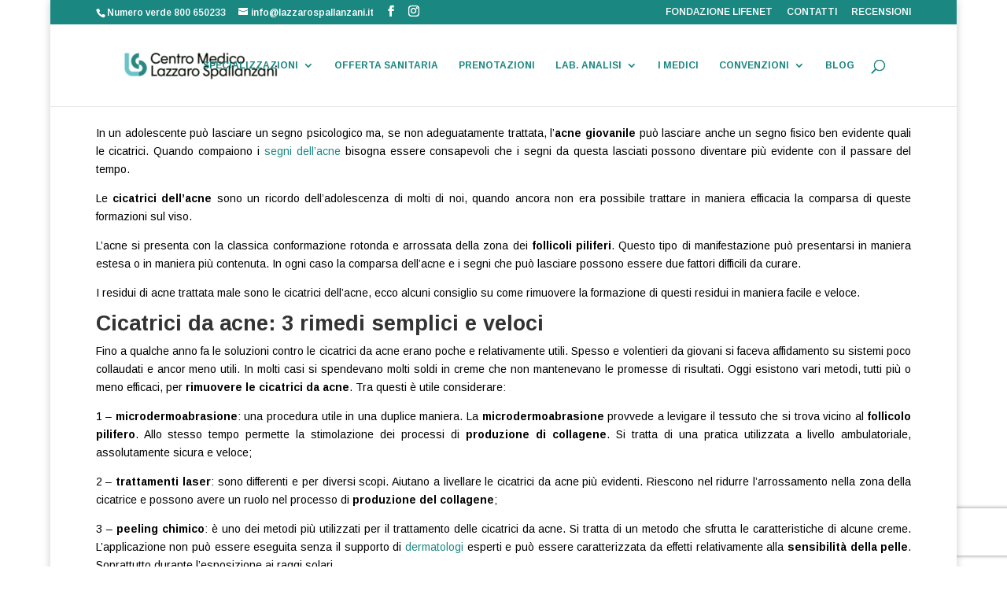

--- FILE ---
content_type: text/html; charset=utf-8
request_url: https://www.google.com/recaptcha/enterprise/anchor?ar=1&k=6LdVH-ErAAAAAIJQYfmMAshv7Kx1YQz1Ny1sZzQd&co=aHR0cHM6Ly93d3cubGF6emFyb3NwYWxsYW56YW5pLml0OjQ0Mw..&hl=en&v=PoyoqOPhxBO7pBk68S4YbpHZ&size=invisible&anchor-ms=20000&execute-ms=30000&cb=b94r5rx79ejx
body_size: 48724
content:
<!DOCTYPE HTML><html dir="ltr" lang="en"><head><meta http-equiv="Content-Type" content="text/html; charset=UTF-8">
<meta http-equiv="X-UA-Compatible" content="IE=edge">
<title>reCAPTCHA</title>
<style type="text/css">
/* cyrillic-ext */
@font-face {
  font-family: 'Roboto';
  font-style: normal;
  font-weight: 400;
  font-stretch: 100%;
  src: url(//fonts.gstatic.com/s/roboto/v48/KFO7CnqEu92Fr1ME7kSn66aGLdTylUAMa3GUBHMdazTgWw.woff2) format('woff2');
  unicode-range: U+0460-052F, U+1C80-1C8A, U+20B4, U+2DE0-2DFF, U+A640-A69F, U+FE2E-FE2F;
}
/* cyrillic */
@font-face {
  font-family: 'Roboto';
  font-style: normal;
  font-weight: 400;
  font-stretch: 100%;
  src: url(//fonts.gstatic.com/s/roboto/v48/KFO7CnqEu92Fr1ME7kSn66aGLdTylUAMa3iUBHMdazTgWw.woff2) format('woff2');
  unicode-range: U+0301, U+0400-045F, U+0490-0491, U+04B0-04B1, U+2116;
}
/* greek-ext */
@font-face {
  font-family: 'Roboto';
  font-style: normal;
  font-weight: 400;
  font-stretch: 100%;
  src: url(//fonts.gstatic.com/s/roboto/v48/KFO7CnqEu92Fr1ME7kSn66aGLdTylUAMa3CUBHMdazTgWw.woff2) format('woff2');
  unicode-range: U+1F00-1FFF;
}
/* greek */
@font-face {
  font-family: 'Roboto';
  font-style: normal;
  font-weight: 400;
  font-stretch: 100%;
  src: url(//fonts.gstatic.com/s/roboto/v48/KFO7CnqEu92Fr1ME7kSn66aGLdTylUAMa3-UBHMdazTgWw.woff2) format('woff2');
  unicode-range: U+0370-0377, U+037A-037F, U+0384-038A, U+038C, U+038E-03A1, U+03A3-03FF;
}
/* math */
@font-face {
  font-family: 'Roboto';
  font-style: normal;
  font-weight: 400;
  font-stretch: 100%;
  src: url(//fonts.gstatic.com/s/roboto/v48/KFO7CnqEu92Fr1ME7kSn66aGLdTylUAMawCUBHMdazTgWw.woff2) format('woff2');
  unicode-range: U+0302-0303, U+0305, U+0307-0308, U+0310, U+0312, U+0315, U+031A, U+0326-0327, U+032C, U+032F-0330, U+0332-0333, U+0338, U+033A, U+0346, U+034D, U+0391-03A1, U+03A3-03A9, U+03B1-03C9, U+03D1, U+03D5-03D6, U+03F0-03F1, U+03F4-03F5, U+2016-2017, U+2034-2038, U+203C, U+2040, U+2043, U+2047, U+2050, U+2057, U+205F, U+2070-2071, U+2074-208E, U+2090-209C, U+20D0-20DC, U+20E1, U+20E5-20EF, U+2100-2112, U+2114-2115, U+2117-2121, U+2123-214F, U+2190, U+2192, U+2194-21AE, U+21B0-21E5, U+21F1-21F2, U+21F4-2211, U+2213-2214, U+2216-22FF, U+2308-230B, U+2310, U+2319, U+231C-2321, U+2336-237A, U+237C, U+2395, U+239B-23B7, U+23D0, U+23DC-23E1, U+2474-2475, U+25AF, U+25B3, U+25B7, U+25BD, U+25C1, U+25CA, U+25CC, U+25FB, U+266D-266F, U+27C0-27FF, U+2900-2AFF, U+2B0E-2B11, U+2B30-2B4C, U+2BFE, U+3030, U+FF5B, U+FF5D, U+1D400-1D7FF, U+1EE00-1EEFF;
}
/* symbols */
@font-face {
  font-family: 'Roboto';
  font-style: normal;
  font-weight: 400;
  font-stretch: 100%;
  src: url(//fonts.gstatic.com/s/roboto/v48/KFO7CnqEu92Fr1ME7kSn66aGLdTylUAMaxKUBHMdazTgWw.woff2) format('woff2');
  unicode-range: U+0001-000C, U+000E-001F, U+007F-009F, U+20DD-20E0, U+20E2-20E4, U+2150-218F, U+2190, U+2192, U+2194-2199, U+21AF, U+21E6-21F0, U+21F3, U+2218-2219, U+2299, U+22C4-22C6, U+2300-243F, U+2440-244A, U+2460-24FF, U+25A0-27BF, U+2800-28FF, U+2921-2922, U+2981, U+29BF, U+29EB, U+2B00-2BFF, U+4DC0-4DFF, U+FFF9-FFFB, U+10140-1018E, U+10190-1019C, U+101A0, U+101D0-101FD, U+102E0-102FB, U+10E60-10E7E, U+1D2C0-1D2D3, U+1D2E0-1D37F, U+1F000-1F0FF, U+1F100-1F1AD, U+1F1E6-1F1FF, U+1F30D-1F30F, U+1F315, U+1F31C, U+1F31E, U+1F320-1F32C, U+1F336, U+1F378, U+1F37D, U+1F382, U+1F393-1F39F, U+1F3A7-1F3A8, U+1F3AC-1F3AF, U+1F3C2, U+1F3C4-1F3C6, U+1F3CA-1F3CE, U+1F3D4-1F3E0, U+1F3ED, U+1F3F1-1F3F3, U+1F3F5-1F3F7, U+1F408, U+1F415, U+1F41F, U+1F426, U+1F43F, U+1F441-1F442, U+1F444, U+1F446-1F449, U+1F44C-1F44E, U+1F453, U+1F46A, U+1F47D, U+1F4A3, U+1F4B0, U+1F4B3, U+1F4B9, U+1F4BB, U+1F4BF, U+1F4C8-1F4CB, U+1F4D6, U+1F4DA, U+1F4DF, U+1F4E3-1F4E6, U+1F4EA-1F4ED, U+1F4F7, U+1F4F9-1F4FB, U+1F4FD-1F4FE, U+1F503, U+1F507-1F50B, U+1F50D, U+1F512-1F513, U+1F53E-1F54A, U+1F54F-1F5FA, U+1F610, U+1F650-1F67F, U+1F687, U+1F68D, U+1F691, U+1F694, U+1F698, U+1F6AD, U+1F6B2, U+1F6B9-1F6BA, U+1F6BC, U+1F6C6-1F6CF, U+1F6D3-1F6D7, U+1F6E0-1F6EA, U+1F6F0-1F6F3, U+1F6F7-1F6FC, U+1F700-1F7FF, U+1F800-1F80B, U+1F810-1F847, U+1F850-1F859, U+1F860-1F887, U+1F890-1F8AD, U+1F8B0-1F8BB, U+1F8C0-1F8C1, U+1F900-1F90B, U+1F93B, U+1F946, U+1F984, U+1F996, U+1F9E9, U+1FA00-1FA6F, U+1FA70-1FA7C, U+1FA80-1FA89, U+1FA8F-1FAC6, U+1FACE-1FADC, U+1FADF-1FAE9, U+1FAF0-1FAF8, U+1FB00-1FBFF;
}
/* vietnamese */
@font-face {
  font-family: 'Roboto';
  font-style: normal;
  font-weight: 400;
  font-stretch: 100%;
  src: url(//fonts.gstatic.com/s/roboto/v48/KFO7CnqEu92Fr1ME7kSn66aGLdTylUAMa3OUBHMdazTgWw.woff2) format('woff2');
  unicode-range: U+0102-0103, U+0110-0111, U+0128-0129, U+0168-0169, U+01A0-01A1, U+01AF-01B0, U+0300-0301, U+0303-0304, U+0308-0309, U+0323, U+0329, U+1EA0-1EF9, U+20AB;
}
/* latin-ext */
@font-face {
  font-family: 'Roboto';
  font-style: normal;
  font-weight: 400;
  font-stretch: 100%;
  src: url(//fonts.gstatic.com/s/roboto/v48/KFO7CnqEu92Fr1ME7kSn66aGLdTylUAMa3KUBHMdazTgWw.woff2) format('woff2');
  unicode-range: U+0100-02BA, U+02BD-02C5, U+02C7-02CC, U+02CE-02D7, U+02DD-02FF, U+0304, U+0308, U+0329, U+1D00-1DBF, U+1E00-1E9F, U+1EF2-1EFF, U+2020, U+20A0-20AB, U+20AD-20C0, U+2113, U+2C60-2C7F, U+A720-A7FF;
}
/* latin */
@font-face {
  font-family: 'Roboto';
  font-style: normal;
  font-weight: 400;
  font-stretch: 100%;
  src: url(//fonts.gstatic.com/s/roboto/v48/KFO7CnqEu92Fr1ME7kSn66aGLdTylUAMa3yUBHMdazQ.woff2) format('woff2');
  unicode-range: U+0000-00FF, U+0131, U+0152-0153, U+02BB-02BC, U+02C6, U+02DA, U+02DC, U+0304, U+0308, U+0329, U+2000-206F, U+20AC, U+2122, U+2191, U+2193, U+2212, U+2215, U+FEFF, U+FFFD;
}
/* cyrillic-ext */
@font-face {
  font-family: 'Roboto';
  font-style: normal;
  font-weight: 500;
  font-stretch: 100%;
  src: url(//fonts.gstatic.com/s/roboto/v48/KFO7CnqEu92Fr1ME7kSn66aGLdTylUAMa3GUBHMdazTgWw.woff2) format('woff2');
  unicode-range: U+0460-052F, U+1C80-1C8A, U+20B4, U+2DE0-2DFF, U+A640-A69F, U+FE2E-FE2F;
}
/* cyrillic */
@font-face {
  font-family: 'Roboto';
  font-style: normal;
  font-weight: 500;
  font-stretch: 100%;
  src: url(//fonts.gstatic.com/s/roboto/v48/KFO7CnqEu92Fr1ME7kSn66aGLdTylUAMa3iUBHMdazTgWw.woff2) format('woff2');
  unicode-range: U+0301, U+0400-045F, U+0490-0491, U+04B0-04B1, U+2116;
}
/* greek-ext */
@font-face {
  font-family: 'Roboto';
  font-style: normal;
  font-weight: 500;
  font-stretch: 100%;
  src: url(//fonts.gstatic.com/s/roboto/v48/KFO7CnqEu92Fr1ME7kSn66aGLdTylUAMa3CUBHMdazTgWw.woff2) format('woff2');
  unicode-range: U+1F00-1FFF;
}
/* greek */
@font-face {
  font-family: 'Roboto';
  font-style: normal;
  font-weight: 500;
  font-stretch: 100%;
  src: url(//fonts.gstatic.com/s/roboto/v48/KFO7CnqEu92Fr1ME7kSn66aGLdTylUAMa3-UBHMdazTgWw.woff2) format('woff2');
  unicode-range: U+0370-0377, U+037A-037F, U+0384-038A, U+038C, U+038E-03A1, U+03A3-03FF;
}
/* math */
@font-face {
  font-family: 'Roboto';
  font-style: normal;
  font-weight: 500;
  font-stretch: 100%;
  src: url(//fonts.gstatic.com/s/roboto/v48/KFO7CnqEu92Fr1ME7kSn66aGLdTylUAMawCUBHMdazTgWw.woff2) format('woff2');
  unicode-range: U+0302-0303, U+0305, U+0307-0308, U+0310, U+0312, U+0315, U+031A, U+0326-0327, U+032C, U+032F-0330, U+0332-0333, U+0338, U+033A, U+0346, U+034D, U+0391-03A1, U+03A3-03A9, U+03B1-03C9, U+03D1, U+03D5-03D6, U+03F0-03F1, U+03F4-03F5, U+2016-2017, U+2034-2038, U+203C, U+2040, U+2043, U+2047, U+2050, U+2057, U+205F, U+2070-2071, U+2074-208E, U+2090-209C, U+20D0-20DC, U+20E1, U+20E5-20EF, U+2100-2112, U+2114-2115, U+2117-2121, U+2123-214F, U+2190, U+2192, U+2194-21AE, U+21B0-21E5, U+21F1-21F2, U+21F4-2211, U+2213-2214, U+2216-22FF, U+2308-230B, U+2310, U+2319, U+231C-2321, U+2336-237A, U+237C, U+2395, U+239B-23B7, U+23D0, U+23DC-23E1, U+2474-2475, U+25AF, U+25B3, U+25B7, U+25BD, U+25C1, U+25CA, U+25CC, U+25FB, U+266D-266F, U+27C0-27FF, U+2900-2AFF, U+2B0E-2B11, U+2B30-2B4C, U+2BFE, U+3030, U+FF5B, U+FF5D, U+1D400-1D7FF, U+1EE00-1EEFF;
}
/* symbols */
@font-face {
  font-family: 'Roboto';
  font-style: normal;
  font-weight: 500;
  font-stretch: 100%;
  src: url(//fonts.gstatic.com/s/roboto/v48/KFO7CnqEu92Fr1ME7kSn66aGLdTylUAMaxKUBHMdazTgWw.woff2) format('woff2');
  unicode-range: U+0001-000C, U+000E-001F, U+007F-009F, U+20DD-20E0, U+20E2-20E4, U+2150-218F, U+2190, U+2192, U+2194-2199, U+21AF, U+21E6-21F0, U+21F3, U+2218-2219, U+2299, U+22C4-22C6, U+2300-243F, U+2440-244A, U+2460-24FF, U+25A0-27BF, U+2800-28FF, U+2921-2922, U+2981, U+29BF, U+29EB, U+2B00-2BFF, U+4DC0-4DFF, U+FFF9-FFFB, U+10140-1018E, U+10190-1019C, U+101A0, U+101D0-101FD, U+102E0-102FB, U+10E60-10E7E, U+1D2C0-1D2D3, U+1D2E0-1D37F, U+1F000-1F0FF, U+1F100-1F1AD, U+1F1E6-1F1FF, U+1F30D-1F30F, U+1F315, U+1F31C, U+1F31E, U+1F320-1F32C, U+1F336, U+1F378, U+1F37D, U+1F382, U+1F393-1F39F, U+1F3A7-1F3A8, U+1F3AC-1F3AF, U+1F3C2, U+1F3C4-1F3C6, U+1F3CA-1F3CE, U+1F3D4-1F3E0, U+1F3ED, U+1F3F1-1F3F3, U+1F3F5-1F3F7, U+1F408, U+1F415, U+1F41F, U+1F426, U+1F43F, U+1F441-1F442, U+1F444, U+1F446-1F449, U+1F44C-1F44E, U+1F453, U+1F46A, U+1F47D, U+1F4A3, U+1F4B0, U+1F4B3, U+1F4B9, U+1F4BB, U+1F4BF, U+1F4C8-1F4CB, U+1F4D6, U+1F4DA, U+1F4DF, U+1F4E3-1F4E6, U+1F4EA-1F4ED, U+1F4F7, U+1F4F9-1F4FB, U+1F4FD-1F4FE, U+1F503, U+1F507-1F50B, U+1F50D, U+1F512-1F513, U+1F53E-1F54A, U+1F54F-1F5FA, U+1F610, U+1F650-1F67F, U+1F687, U+1F68D, U+1F691, U+1F694, U+1F698, U+1F6AD, U+1F6B2, U+1F6B9-1F6BA, U+1F6BC, U+1F6C6-1F6CF, U+1F6D3-1F6D7, U+1F6E0-1F6EA, U+1F6F0-1F6F3, U+1F6F7-1F6FC, U+1F700-1F7FF, U+1F800-1F80B, U+1F810-1F847, U+1F850-1F859, U+1F860-1F887, U+1F890-1F8AD, U+1F8B0-1F8BB, U+1F8C0-1F8C1, U+1F900-1F90B, U+1F93B, U+1F946, U+1F984, U+1F996, U+1F9E9, U+1FA00-1FA6F, U+1FA70-1FA7C, U+1FA80-1FA89, U+1FA8F-1FAC6, U+1FACE-1FADC, U+1FADF-1FAE9, U+1FAF0-1FAF8, U+1FB00-1FBFF;
}
/* vietnamese */
@font-face {
  font-family: 'Roboto';
  font-style: normal;
  font-weight: 500;
  font-stretch: 100%;
  src: url(//fonts.gstatic.com/s/roboto/v48/KFO7CnqEu92Fr1ME7kSn66aGLdTylUAMa3OUBHMdazTgWw.woff2) format('woff2');
  unicode-range: U+0102-0103, U+0110-0111, U+0128-0129, U+0168-0169, U+01A0-01A1, U+01AF-01B0, U+0300-0301, U+0303-0304, U+0308-0309, U+0323, U+0329, U+1EA0-1EF9, U+20AB;
}
/* latin-ext */
@font-face {
  font-family: 'Roboto';
  font-style: normal;
  font-weight: 500;
  font-stretch: 100%;
  src: url(//fonts.gstatic.com/s/roboto/v48/KFO7CnqEu92Fr1ME7kSn66aGLdTylUAMa3KUBHMdazTgWw.woff2) format('woff2');
  unicode-range: U+0100-02BA, U+02BD-02C5, U+02C7-02CC, U+02CE-02D7, U+02DD-02FF, U+0304, U+0308, U+0329, U+1D00-1DBF, U+1E00-1E9F, U+1EF2-1EFF, U+2020, U+20A0-20AB, U+20AD-20C0, U+2113, U+2C60-2C7F, U+A720-A7FF;
}
/* latin */
@font-face {
  font-family: 'Roboto';
  font-style: normal;
  font-weight: 500;
  font-stretch: 100%;
  src: url(//fonts.gstatic.com/s/roboto/v48/KFO7CnqEu92Fr1ME7kSn66aGLdTylUAMa3yUBHMdazQ.woff2) format('woff2');
  unicode-range: U+0000-00FF, U+0131, U+0152-0153, U+02BB-02BC, U+02C6, U+02DA, U+02DC, U+0304, U+0308, U+0329, U+2000-206F, U+20AC, U+2122, U+2191, U+2193, U+2212, U+2215, U+FEFF, U+FFFD;
}
/* cyrillic-ext */
@font-face {
  font-family: 'Roboto';
  font-style: normal;
  font-weight: 900;
  font-stretch: 100%;
  src: url(//fonts.gstatic.com/s/roboto/v48/KFO7CnqEu92Fr1ME7kSn66aGLdTylUAMa3GUBHMdazTgWw.woff2) format('woff2');
  unicode-range: U+0460-052F, U+1C80-1C8A, U+20B4, U+2DE0-2DFF, U+A640-A69F, U+FE2E-FE2F;
}
/* cyrillic */
@font-face {
  font-family: 'Roboto';
  font-style: normal;
  font-weight: 900;
  font-stretch: 100%;
  src: url(//fonts.gstatic.com/s/roboto/v48/KFO7CnqEu92Fr1ME7kSn66aGLdTylUAMa3iUBHMdazTgWw.woff2) format('woff2');
  unicode-range: U+0301, U+0400-045F, U+0490-0491, U+04B0-04B1, U+2116;
}
/* greek-ext */
@font-face {
  font-family: 'Roboto';
  font-style: normal;
  font-weight: 900;
  font-stretch: 100%;
  src: url(//fonts.gstatic.com/s/roboto/v48/KFO7CnqEu92Fr1ME7kSn66aGLdTylUAMa3CUBHMdazTgWw.woff2) format('woff2');
  unicode-range: U+1F00-1FFF;
}
/* greek */
@font-face {
  font-family: 'Roboto';
  font-style: normal;
  font-weight: 900;
  font-stretch: 100%;
  src: url(//fonts.gstatic.com/s/roboto/v48/KFO7CnqEu92Fr1ME7kSn66aGLdTylUAMa3-UBHMdazTgWw.woff2) format('woff2');
  unicode-range: U+0370-0377, U+037A-037F, U+0384-038A, U+038C, U+038E-03A1, U+03A3-03FF;
}
/* math */
@font-face {
  font-family: 'Roboto';
  font-style: normal;
  font-weight: 900;
  font-stretch: 100%;
  src: url(//fonts.gstatic.com/s/roboto/v48/KFO7CnqEu92Fr1ME7kSn66aGLdTylUAMawCUBHMdazTgWw.woff2) format('woff2');
  unicode-range: U+0302-0303, U+0305, U+0307-0308, U+0310, U+0312, U+0315, U+031A, U+0326-0327, U+032C, U+032F-0330, U+0332-0333, U+0338, U+033A, U+0346, U+034D, U+0391-03A1, U+03A3-03A9, U+03B1-03C9, U+03D1, U+03D5-03D6, U+03F0-03F1, U+03F4-03F5, U+2016-2017, U+2034-2038, U+203C, U+2040, U+2043, U+2047, U+2050, U+2057, U+205F, U+2070-2071, U+2074-208E, U+2090-209C, U+20D0-20DC, U+20E1, U+20E5-20EF, U+2100-2112, U+2114-2115, U+2117-2121, U+2123-214F, U+2190, U+2192, U+2194-21AE, U+21B0-21E5, U+21F1-21F2, U+21F4-2211, U+2213-2214, U+2216-22FF, U+2308-230B, U+2310, U+2319, U+231C-2321, U+2336-237A, U+237C, U+2395, U+239B-23B7, U+23D0, U+23DC-23E1, U+2474-2475, U+25AF, U+25B3, U+25B7, U+25BD, U+25C1, U+25CA, U+25CC, U+25FB, U+266D-266F, U+27C0-27FF, U+2900-2AFF, U+2B0E-2B11, U+2B30-2B4C, U+2BFE, U+3030, U+FF5B, U+FF5D, U+1D400-1D7FF, U+1EE00-1EEFF;
}
/* symbols */
@font-face {
  font-family: 'Roboto';
  font-style: normal;
  font-weight: 900;
  font-stretch: 100%;
  src: url(//fonts.gstatic.com/s/roboto/v48/KFO7CnqEu92Fr1ME7kSn66aGLdTylUAMaxKUBHMdazTgWw.woff2) format('woff2');
  unicode-range: U+0001-000C, U+000E-001F, U+007F-009F, U+20DD-20E0, U+20E2-20E4, U+2150-218F, U+2190, U+2192, U+2194-2199, U+21AF, U+21E6-21F0, U+21F3, U+2218-2219, U+2299, U+22C4-22C6, U+2300-243F, U+2440-244A, U+2460-24FF, U+25A0-27BF, U+2800-28FF, U+2921-2922, U+2981, U+29BF, U+29EB, U+2B00-2BFF, U+4DC0-4DFF, U+FFF9-FFFB, U+10140-1018E, U+10190-1019C, U+101A0, U+101D0-101FD, U+102E0-102FB, U+10E60-10E7E, U+1D2C0-1D2D3, U+1D2E0-1D37F, U+1F000-1F0FF, U+1F100-1F1AD, U+1F1E6-1F1FF, U+1F30D-1F30F, U+1F315, U+1F31C, U+1F31E, U+1F320-1F32C, U+1F336, U+1F378, U+1F37D, U+1F382, U+1F393-1F39F, U+1F3A7-1F3A8, U+1F3AC-1F3AF, U+1F3C2, U+1F3C4-1F3C6, U+1F3CA-1F3CE, U+1F3D4-1F3E0, U+1F3ED, U+1F3F1-1F3F3, U+1F3F5-1F3F7, U+1F408, U+1F415, U+1F41F, U+1F426, U+1F43F, U+1F441-1F442, U+1F444, U+1F446-1F449, U+1F44C-1F44E, U+1F453, U+1F46A, U+1F47D, U+1F4A3, U+1F4B0, U+1F4B3, U+1F4B9, U+1F4BB, U+1F4BF, U+1F4C8-1F4CB, U+1F4D6, U+1F4DA, U+1F4DF, U+1F4E3-1F4E6, U+1F4EA-1F4ED, U+1F4F7, U+1F4F9-1F4FB, U+1F4FD-1F4FE, U+1F503, U+1F507-1F50B, U+1F50D, U+1F512-1F513, U+1F53E-1F54A, U+1F54F-1F5FA, U+1F610, U+1F650-1F67F, U+1F687, U+1F68D, U+1F691, U+1F694, U+1F698, U+1F6AD, U+1F6B2, U+1F6B9-1F6BA, U+1F6BC, U+1F6C6-1F6CF, U+1F6D3-1F6D7, U+1F6E0-1F6EA, U+1F6F0-1F6F3, U+1F6F7-1F6FC, U+1F700-1F7FF, U+1F800-1F80B, U+1F810-1F847, U+1F850-1F859, U+1F860-1F887, U+1F890-1F8AD, U+1F8B0-1F8BB, U+1F8C0-1F8C1, U+1F900-1F90B, U+1F93B, U+1F946, U+1F984, U+1F996, U+1F9E9, U+1FA00-1FA6F, U+1FA70-1FA7C, U+1FA80-1FA89, U+1FA8F-1FAC6, U+1FACE-1FADC, U+1FADF-1FAE9, U+1FAF0-1FAF8, U+1FB00-1FBFF;
}
/* vietnamese */
@font-face {
  font-family: 'Roboto';
  font-style: normal;
  font-weight: 900;
  font-stretch: 100%;
  src: url(//fonts.gstatic.com/s/roboto/v48/KFO7CnqEu92Fr1ME7kSn66aGLdTylUAMa3OUBHMdazTgWw.woff2) format('woff2');
  unicode-range: U+0102-0103, U+0110-0111, U+0128-0129, U+0168-0169, U+01A0-01A1, U+01AF-01B0, U+0300-0301, U+0303-0304, U+0308-0309, U+0323, U+0329, U+1EA0-1EF9, U+20AB;
}
/* latin-ext */
@font-face {
  font-family: 'Roboto';
  font-style: normal;
  font-weight: 900;
  font-stretch: 100%;
  src: url(//fonts.gstatic.com/s/roboto/v48/KFO7CnqEu92Fr1ME7kSn66aGLdTylUAMa3KUBHMdazTgWw.woff2) format('woff2');
  unicode-range: U+0100-02BA, U+02BD-02C5, U+02C7-02CC, U+02CE-02D7, U+02DD-02FF, U+0304, U+0308, U+0329, U+1D00-1DBF, U+1E00-1E9F, U+1EF2-1EFF, U+2020, U+20A0-20AB, U+20AD-20C0, U+2113, U+2C60-2C7F, U+A720-A7FF;
}
/* latin */
@font-face {
  font-family: 'Roboto';
  font-style: normal;
  font-weight: 900;
  font-stretch: 100%;
  src: url(//fonts.gstatic.com/s/roboto/v48/KFO7CnqEu92Fr1ME7kSn66aGLdTylUAMa3yUBHMdazQ.woff2) format('woff2');
  unicode-range: U+0000-00FF, U+0131, U+0152-0153, U+02BB-02BC, U+02C6, U+02DA, U+02DC, U+0304, U+0308, U+0329, U+2000-206F, U+20AC, U+2122, U+2191, U+2193, U+2212, U+2215, U+FEFF, U+FFFD;
}

</style>
<link rel="stylesheet" type="text/css" href="https://www.gstatic.com/recaptcha/releases/PoyoqOPhxBO7pBk68S4YbpHZ/styles__ltr.css">
<script nonce="ww9gDfvoOnRkhuOHlz46bA" type="text/javascript">window['__recaptcha_api'] = 'https://www.google.com/recaptcha/enterprise/';</script>
<script type="text/javascript" src="https://www.gstatic.com/recaptcha/releases/PoyoqOPhxBO7pBk68S4YbpHZ/recaptcha__en.js" nonce="ww9gDfvoOnRkhuOHlz46bA">
      
    </script></head>
<body><div id="rc-anchor-alert" class="rc-anchor-alert"></div>
<input type="hidden" id="recaptcha-token" value="[base64]">
<script type="text/javascript" nonce="ww9gDfvoOnRkhuOHlz46bA">
      recaptcha.anchor.Main.init("[\x22ainput\x22,[\x22bgdata\x22,\x22\x22,\[base64]/[base64]/UltIKytdPWE6KGE8MjA0OD9SW0grK109YT4+NnwxOTI6KChhJjY0NTEyKT09NTUyOTYmJnErMTxoLmxlbmd0aCYmKGguY2hhckNvZGVBdChxKzEpJjY0NTEyKT09NTYzMjA/[base64]/MjU1OlI/[base64]/[base64]/[base64]/[base64]/[base64]/[base64]/[base64]/[base64]/[base64]/[base64]\x22,\[base64]\x22,\[base64]/CrXzDnsKqJXjCqMKUwqE5wrPCuR/DjSQFw5IHCMK/wqQvwrQoMGHCrcKvw60nwojDojnCik1YBlHDkcOcNwoKwpc6wqF7byTDjjfDtMKJw64Fw43Dn0wew6s2woxhKGfCj8K1wqQYwokywopKw59Fw4J+wrs6Rh81wr/[base64]/DhsOHU8KNSVgfPcOcAMO/w4fDmD3Dl8OqwqYlw7RAe293w5bCgxUdRsOTwpkXwqDCkcKxJ3Abwp3DmiNlwpzDlTpIDVvCjX/DhMO+Rn1aw4DDrcOzw6Nyw7DCsU/CsHXCl0jDiEp4CCDCscKGw4lOJ8KZHi9tw7BQw6Iowo7DqScyMMO7w5bDjMOtwqjDjcKAOMKPK8OcG8OUR8KYNMK/w4zCs8OtbMKwcG52wqbCkMKTM8KBZMODYRHDoCXCj8O4wq3Ci8OAZxRvw4fDmMOkwo1nw77ClsOmwq/[base64]/wo/Dpl1tw6Qrwq7DkWHCuzXDljUmfi3Co8O2wqzDtMKOUmjDg8OHYRFqOHh5wojCkMKoa8O0aTnCsMOwRFNGWiJdw6QWL8KNwp7CnMOFwrxmXcKhPW4Qwo/DmyZYKsK2wq3CnwsfTzA+w67DhsOFIMOgw5nCvgckF8OAXGTDrVXCmGUEw7EZJ8O3QcOTw6zCsCDDiGoZCMO8wpNma8Kjw6XDucKcwoNaKn4ow5TCoMOTQjN3UTfDlRcDMsKYccKDAk5dw7/DpBzDuMKkUcOkWsKiC8OuRMKLd8K3wr1Rwoo/IB3CkgIYNDnDnxLDpkspwrYrSwxvXScuNhPDtMK5dsOOGMKxw6HDoAfCh3jDq8OjwqXCny9vw7TCp8K4w4wMDsOdWMOPwrTDoxfChArChyoMO8O2dlXDm01CBcOsw6YUw79UYMKoQhM/woTChTY2eiAjw7XDsMK1HWzCoMOxwo7DvcOSw602IWBPwrnCjsKew7NzD8KDw4TDqcKyFMKJw5nCl8KDwofCs2AbNsKRwrhRw5RBFMKdwqvCocKOCSrCkcOhQgPCq8KJOhzCrsKSwo/ClFbDlBXCisOJwqt5w43CtsOcEk3DlB/CmnrDr8OXwq3DvwbDhFUkw5hmLMOGV8OUw7bDmxDDgibDjxPDuDtzDnMdwpczwqHCoysbbMONKcOgw6VDWTUkwo03XVDDvgXDnsO8w6XDicK+wooEwqNlw7xpXMO/[base64]/Cul7DoMOUw5HCug3CtMOEfl7DqHPDvhjCnSxABsKWX8KJaMKqQsK5w5k3RMKucVxmwodTP8KYw7fDihcnEGFgblo8w5XDncKCw7IrVsKzPR80XhN9ccKdGggABh0eACxAwqIIb8OPw6oWwp/CvcO4wphcSH14Y8Kiw65DwojDjcOrTcOiS8Obw6vCqsKSfHM4wrrDpMKpH8KUNMKswonDhMKZw5xNWmYdd8OxWjBVMUENwr/Cv8K3UG1GS1trK8K5w5Zgw7p4w6Acwo0Nw4bCk0gVC8Orw65eXMK7wqPCnFEUw4TDlCvCosKCcxjCrcOASRA4w5Rvwpdewo5eRcKdecO4OXHCk8OkVcK2ZjcFdMOAwoQUw7p7H8OjS3oaw5/Cu24pQ8KRCVLDsmLDmMKBwrPCuSFCbsK5RsKnHiXDrMOgEB7Cm8OrUmDCj8K0S03CkMKMYSvCrxXDlSbCpRXCl1XDoD9rwpjDqsOjbcKVw70iwpBjw4jDv8KJFyEKJxcdw4DDk8Kuw4pawoDComLChjwOA0DDmcK8fgHDtcK5XlvDqcKxEVPDgxbDl8OLWi/[base64]/[base64]/DlsKNSV3DiH0RY8O6GsKEcR5/[base64]/DkCHCji3CjcOywoEaPMKKwpnCkRvDgMOKFgrCoFkgUVNVQMKnM8KcZznDpnZuw5MCLQTDrsKxw7/CocOJDSMkw7XDn0wVTQfDosKYw6/CqMOIw67DvMKNw5nDvcOWwoQUQ0XCs8KbF1ElB8OAwooEw4XDs8OPw6TDg2LCkMK/[base64]/DhkcKKCo+woVxOsKAwpgDUsOwwrVHw6N7VcKawrbCploLwpPCt2PDn8OoL1fCv8KPJcORQcKSw5vDgcKWdDsowofChFcoB8Ktw60RSD/[base64]/DhV/[base64]/Dl8OJYXwzHcKrw4fCl8KRw4Q/McKCw5TCtTTCmiTDvW0cw7hyclskw5pywo8Ew5xyB8KwbxzDnsOeXy/DkEbCnj/Dk8KdZw01w5zCusOAUTnDn8KnGMKTwrwOcMOYw6M8SFRVYiQkwqHCuMOHfcKKwqzDscOGZ8OLw4JsKcOVLETCu33DmnfChsOUwrzCqQsEwqdsO8K4bMKIOMKEPsOsfSjCkMO8w5UhBh/CsA9qw7/DlTJYw7dHVUhPw6tww6JIw6zCu8OYbMKxXgkJw6gzHcKlwoPCq8OcZWDClj0Rw7piw4bDvsOcPWHDgcO/UwLDr8Kxw6HCpcOQw6TCjMKYU8OMGHjDksKdKsK+woAiZgzDqMO0wokOUsKtwqHDsR8IYsOOIMKkwpnCgsKSED3Cg8KeBMKpw4HDrFfDgzfDrcKNIwg5w77DvcOwbiFRw693wq1jOsOYwq9UEMK5wp/DsRfCvAshMcK3w7vCiw8Vw6PChgNZw4wPw4Btw6w/Ck/DjAfCtVnDgsODX8OzTMK6w6fCpMOywqcswpXCssKdSMO5wptvw5VuEi4zAkc8wrnCssOfIA/Dh8ObZMOqWMKSHUDCuMOqw4HDklVvRiPDi8OJVMKWwrJ7RBrDixlnwqHCpGvCjmfDtcKJVMOkYAHDgjnClQPDuMOgw4jCqMOswpPDqjwUwo/DrsKAK8O9w4xXbsKwcsKqw5MEAcKKwr5jesKDwq/CvjYVBB/Cr8OpMghdw7ULw63Ch8KlDcKQwrZGw4nCp8O7DD0lNMKaI8OIwq/CrXrCgMKkw6nDuMOTO8OZwo7DvMKMDm3CjcKQEcOlwqUoJTwvEMOzw5JYIcKpwovCgC/DisK1eQnDmlLDs8KYF8Kgw5rDucKuw4cww5Qaw7EEwoAQwpfDq31Mw73DpsO4bXlzw5w3wqVEw6E2w4EpBMKqwqTClXxYFMKtG8OSw6fDocK+FSrCk3HCqcOKAsKBUlTCkMOmwp7DqMO8c3/CsWsSwrwZw6HCs3d1wpgSawDDqcKBLsKQwq7CjiELwoR9PBLCpSvCvy0OPcOmD0DDkibDk0rDl8K8LsKkWm7DrMOhDwoXRMKiVVHCjsKtFcOvfcOuw7ZeUgzCkcOdD8OMEcOEwqXDtsKIwrrDmWPChQIIPMOwPHDDuMK/wqYJwo/CrcOAwpHCtxcJw7sewqbCsGHDhDx3LylZMsOtw4jDiMO1IsKBf8OuUcOQbBJvUQFvDsKwwqs3QSvDqMKzwpfCi385w4fCrU4MCMKRQwrDucOAw4vDmMOMCQdFP8OUbD/ClS8zw47CvcKDMsOcw7zDqQXCnDjDoHTCli7ChsO8w6HDmcKtw4Vpwo7DoVbDhcKWBht9w584wpbDoMOIwq3CmsO6wq1CwobCoMK9FxHCu2nDiw5+N8OgAcO/IWklKgDDpAIyw5Nvw7HDsVgVw5Ypw4pnBDbCqsKswobDkcOBTMO6CcO5cVHDtgrCmU/Dv8K+JGbCvsKhHzcMwpTCsGnDkcKFwrvDgi7Cpn8jwop8UMOZSHUOwoUwHyDChcKtw4Niw5d1VjzDt1RMwpczwr7DiG7Do8KOw7ZeMQLDhwvCp8K+IMKZw70yw4E0N8OLw5nDmVbDgzbDs8OXIMOqWXTDlDd2JcONGywfw4rCksOVSwPDkcKzw5xMYC/[base64]/CncORZ2LDslzCv8KYeXvDr8K8V8OEwoDDr3PDm8Kuw6/CuhRIw4cEw7DCs8OnwrbDt0pVez/Dr1jDusKxJ8KwOy1hNRcSVMKXwopLwpfCjFMpw7FxwrRMLEpVw6YMNgDDjX7DmkNowrdZwqPDu8KbX8OgUEA7w6XDrsKVQ19KwoQ/wqtWXyHCrMOCw7UWacOBwqvDtmZmD8ONwp7DkWt1w79cT8O+A0XDk0PDh8KRw5NTw6zCn8KBwqvCpMKkdFvDpsKrwp0QGMOJw7XDmVQ0wrc1HSYOwqoCw6nDnMO9RhUYw7Ezw6/DrcKaRsKGwolywpA7KcK9w7kCwp/DsEJaYjxDwqUVw6HDsMKCwqvClk14wqx3w5jCu0jDocOAwppATcOXFRjCo0cyX2jDi8O9JsKww69hBmjCkTBKVsOGw5XCg8KLw63Dt8KSwqLCssO1CT/CuMOJXcK4wrDDjT5qDsOCw6rCncKlw6HCkk/[base64]/CjWrCj8OHw6LCowocPsOqw4vDkg7CryDCi8KvUhPDpgXCiMOUcGvCvngUX8K+wqjDpxJhWFHDsMOXw74VDQsUwqrDvSHDoHp9N10ww6/[base64]/CiEQrMMK6w7zDqcOhwqLCucK5worCuxkQw7/CvcKEw40lDcKjwrEiwo3DhkvDhMOhwozCsyQow5Nkw7rCmRLDp8O/woMgfcKhwo7DsMOkKBjCszUcwrzCsnRMfsOTwpcWZmrDr8KdRErCssO+BsKtFcKVGsK0PCnCp8O1wrrDisKUw6rCpTYfwrRow5V/wroUTMOywpECDFzCoMOwTFjCojsBKRE9ThLDv8KGw5zCoMO5wrXCqGfDlBVnNDPCrU5OOcK/[base64]/Dt1fCt8KOwqdAYcK0wroGL2bDvyMvGy/DkcOvVcKSSsOFw5rDqzxCXsKfM2bDi8KcZMO4w6tHwqN8wrFfJsOawp5vLsKaWBdsw65jw5XDoGLDoEkYcmHCrzzCrBZjw5UBw7nCuHsaw7vDisKmwqU7Al/DoUjDm8OuKVnCjsOwwqkLa8OAwoPDox89w6tPwrbCg8OUwowfw4hLAlLDhGs7w69Yw6nCicOXXz7CjmEUZWLCucOzw4Qfw4fChVvDqsOHw6DDnMKNHUNswrZSwqZ9QsK/[base64]/Yl1vwpp3wr92LMKPQMO6w6PCusKew7gIw6zDncOCwo7Dv8KERzPDmV7DnQwjLS94NBrCmcOTeMODWcObKcOzOcODTMOaEMOZw5XDsTopecK/bVIHw7bCqSDCgsOvwrrCij7DuTZ5w4MlwrzCl0YFwr3CjMK5wrLDjjvDn3PDvBDCs2chw5vCmmcqLsKVcTPDr8ONKsKYw5/CizcKecO+PQTCg0jCpwt8wpUzw7nCgRXDt1zDkxDCg1ZBfcK3G8KvMMK/aGDDr8Kqwrwcw6TCjsObwo3CtsKtwqbCjsOGw6vDjcObw7lJdGZQVX/CjsKAESFYwok5w4YOwpnCmB3CiMODOnHCgTbChXXCsk19LAHDjhR3UBsUwpcHw7s8dwfDpMOzw5DDlsOTEAxMwpcBIcKyw7tOwpFWSMO9w4DDmyhnw6ZFwrDCoSBXwoxhwrXDoDrDjmPCmsOOw73CuMK/bMOtwo3CjGt+wpIxwoJnwrN0ScOcw4dSURMvFSPCklTCv8OQwqHCpkPDo8OMAzrDi8Oiw5XCrsOswoXCm8Kewq8/[base64]/NsKCwpFubT3Dsi7Dh8OFbcOrSsOfwrzCkDwbQMOuc8OOwrhGw7x3w7dVw507c8OfI0jDgVdPwp8JL0J8FxvCq8Kcwpg1ZMOPw73DrcOZw4tbURZaK8Opw5pFw59+ewUAHh7CmcKIOW/[base64]/DlSLCpsOGw5pEw4dfwqgoMcKMwpRmw4Y3w5/DvFV0AMKHw4o0w5cCwrbCjGkUH3bCk8OQDikZw7zCpMORwqPCtmDDqMKCFkoFemsPwqBywr7DuUzCmVc+w69qdX/DmsKaU8K0IMKswrLDgsK/[base64]/HcOmw6kkw7XDgMOYw4TCsDvCrsKoYxJBa8KWwpLDhMOxL8OUwprCvTQGw4UMw4JmwofDg2nDr8OUScOnWcKiWcO1HMOJN8OJw6HCoFHDncKRw47CmBHCqG/ChzfCliPDlcOlwqVXTcOHHsKcecKBw6I+w49vwoIsw6hCw4MMwqZuHVpGDcOHwoY/woPDsDwaG3Ygw4LCp0ETw7Azw4AcwpnCtsOJw6rCvQVJw69AD8KDMsOmT8KGfcKEUFDCrzpJbRhjwqXCvcOxVcOzBDLDpMKCbcODw6pGwrnCrHjCgcO/w4HCuxPCqsKxwqPDkl7Ds2fCiMOTwoPCm8K6I8OVNsOZw6BVFMK0wocGw4zCssKySMOjwq3DoHdVwonDgRYpw4dZwqjCpgVww5LDl8KIwq0HPsOuLMOnRAnDtix7fz0bIMO4VcKFw5o9MXfDoxrCvk/[base64]/Ct8KVw5MAw5R5S3jDvMOse8OTfA4GAcOBw4jCvGnDsULCkcK9KsKVw6NXwpHCuwBpwqQbw67CosKmZD0YwoBvTsK8UsOtKQgfw5/[base64]/W8OEWUZrwpDCswDDrMKTw4UJwqDCr8KIw5/[base64]/DrcK2w6PClMOxMzpKXjBNwrfCm8OlOEbDu0dcw6vCqUhtwrPDq8OReEbCnRXCiCDCswrCgMOwHMKvwrkAWMKTQsO0w7o2b8KKwotJEsKMw5d/eyjDn8KAe8Omw5Zvwp1ETcKbwonDvMKswrrCg8O/QQRyfG97woc+bHrCu0hHw4DCo0EoS2TDn8KERQQ6elHDk8OCwrU6w4PDqAzDs0bDm3vCksO0cSMJK0gMGV8sT8Kfw4ZrLjwjdcOETMKPAcKEw7MERgoUbixDwrvCi8OYHH0mGHbDrsK7w6F4w5nCrxVww4MbWx4lUsO/wpMSBcOWZUlrw7vDicKnw7FNwoslw7xyBcO8w5jDhMORAcO9OXhowoXDuMKvw7/DnFfDpALDsMKodMO7KVs/w4rCvMKzwoYYGmYrwpXDqEjCs8OlVcK4wr93Rg3CizvCtnlUwp5nKilMw7p7w5rDu8KTPWvCsFvCpcKdPhjChn3DsMOhwqpgw5XDsMOkLUPDqlJoPyXDs8OvwpTDosOVwoZsVsO9R8KRwqpOOxtpV8Oywponw7hRKms8WwIXecO+w5Q6fEsiUG7DtsOuJ8K/wo3DrnLCvcK5RmDDrjLCklwEVcOFw4lQw5HCrcODw59vw6hfwrFsHlgkBUklHm7CusKTRsKQaC0XKcOYwownTMOvwrk/NMKkO39Two9TVsO0wqfCmsKsST9Rw4lAw63Cvj3CkcKCw7okIWfCsMKRw4bCiws3I8KPw7DCjUXDk8K+woo/w5JzZ2bCtsOiw4zCsC/Cs8K3bsO2QyROwq7Cjh8SZABDwpV4w5TDlMOxwo/Di8K5woDDskrCs8KTw5Qiw7U2wpxkJsKQw4zCgh/[base64]/CtyoBL8Ozw5jCosOQKVjCoMOIwqoFwrvDuMOlM8ONw6bCmMKqwrrCvcOVw53CtcOWTsORw7/DumhpBFPCtMKXw7vDtsOZJxMXCsO0U2xDwpMuw4XChsOswq/DsF7CpU1Qw4NfBcONAMOtX8KAwoU9w6nDongvw6dCw5DCpcKyw6c6w5NGwqvDvcO7RS4sw6psLcK9FcOaUsOgbxzDuDQFYsOfwoHDlMOdwrMuwqZWwrh7wqF8wrpeUVHDlQ9/[base64]/DrsKiwp7ChkPCgsOjejDChsO+T8K7w7DCtQt4f8O+BcOnVMKHFMOdw5jCln/CgsKuTSYWwpwzX8O+OHIBHMOtLMO1wrXCucK5w4/CvcOfB8KYfTNew6PCv8Kww7Z4w4TDlUfCpMOewrHCinzClhLDqHIqw5rCsEtXw57CrgvDg3dfwrLDtk/DrcOYc3HCtcOhwqVdUcKqHE4MBcK4w4x+w53Cl8KJw6bDkgg/SMKnwovCmsK3w799wpQFcsKNX3PDokTDssKBwrHCrsKawoQGw6fDii7DoyzDl8KmwoNjekobRkfClC3CtQ/[base64]/wqdgGwTDhcKrRcKnw4gBKsOAw44BwrfCgMKjIcKQw4ISw5w1esOQZ07CqMODw5FMw43Cr8Kvw7fDn8KrKgXDmsOWBhTCoUvCkEvCiMO+w74sYcKzYGZDM1dlOVRtw5XCpSVdw5HCqWLDh8Ofw5wHw5jCvi0XfAnCv2Q8F0/Dph8Rw5dFKQ/Co8KXwpPCnzRKw4A+w73CncKiwo3Cr1nCisOzwqcnwpLCr8O6QMK9JxNKw64sGcO5VcKXXCxiT8K/w4DCjQ/CmQluw4oSNMOaw4jCnMOaw4xHG8Oaw7XDnwHCiVwUAE8Jw5gkUXPCg8O+w6ZGamtAbkdewrcOw7BDU8KQHGxowpY/wrh0UznCv8O5wqVAwofDm3srUcOtRn5vZMOLw5XDpcK9ecKdA8O7TsKCw7JRPV1LwoZDHTLCoBXChsOiw7tmwrFpwr4gOg3Cs8O8VlUfwpjDgsOBwo8SwpLCjcOsw7l/LgYiw7dBw7nCpcKdKcOXwpVoMsKBw6hwfcKaw6hKKm7Cq0TCoX/[base64]/ChMOsC3ghdMOKw51seSkFwoRDJB7ClcOkP8OMwogUdcO9w48qw5DDssKXw6DDkcKNwrjCnsKicWjCrwkgwq7DszvCtkLCgsK4W8OBw61pB8Ksw6Eoa8Ojw6wuZ3I1wot6wqnCs8O/w5vDpcKCaCoDaMOowprCnWzCr8OiZ8KYw63DtsKmw73DsDDDhsOdw4l3CcKTW20nB8K5JB/CiAJlacOeaMK6wrBiYsOywo/CkUQff0RYw50JwonCjsOPwoHCqMOle1hbEcK9wqE6w5zCg3dNJ8KLw4TCtMOgBi5bCsOpwp1bwoHCoMKCKB3DqE7CvcOjwrN4w5/CnMKldMK8LhjDjcOHHH3ChMObwqnDp8OUwp9sw6DCtsKFZ8KsTMKkT3TDhMORdMK7w4oSZRltw7/[base64]/wrUfScKmwprCu8ONVk3Dp2fDtMKCNMKTwqAcw4jDrsOtwrjCmsK0DGnDmcOnBGnDhcKpw5DDlcOEQmrDo8KqTcKhwp0Bwo/Cs8KcUTnCiHtEZMK5w4TCgiPCoXxzO3rDssO4GXHColDDksOnFgs4ECfDlUzCi8KMX0zDsF3DocOKC8OrwoEJwqvDtsOOwqQjw6/CsCEewpDCrEvCgiLDlcOsw5ssdCLCmsKKw7vCpgbDqsKiC8OEwrURI8OZAWzCvMKOwqHDsUnDh0pIwrRNN1cWRkF+woUww5jCu30JOMKDwo4nacKawrLDlcOtwpzDsyp2wooSw7cQw5FkZSrDuRRNfcKGw5bCmz3DtQY+U2PCmcKkNsOuw6/CnnDChE8Rw7IDw7jDiTzDlALCtcOgPMOGwokbJkzCtcO8N8ObMcOVYcO0QcOES8K8w6bCsmh2w5ZIR0Qnw4p/wr8bcHl4AcOJA8Ovw5DCnsKUDUnCrhxKZHrDpgjCsRDChsKmfcKLfRfDgSZhPsKewpvDrcKGw6NyekZ6wrM+PSfCm0pEwoxVw51IwqTCln/DgMO5wrvDuWXDvGtCwoDDpcK6W8OKS1bDlcK2wrswwo3CuzMUCMKtQsKqwok/w5gewpUJHcKVTDEzwrPDg8Kjw7vCtUDDscK7w6cSw5YnaHgHwqAwKWVfXsOFwp/[base64]/DssOBw5lxw6bDoGoOL8Klw4o0IRrDrGBZwrbCvsOAGcKpSsKVwpgvZsOGw4TDhMOXw5dpasKWw67DnzdoXcKewpPCmk/CksKrV3sSasOeL8KOw450BMKpwp8jQiQjw7QswqQTw6XCjwrDmMKeKWsMw5ccwrYvwoUDw6txZMKkVsOkYMO3wrYMw6wowp/DimlawqZVw4nCpSrCnTgFZCRKw5hrEsOawrvChsO7wp/[base64]/E08PwoTCkDI5VmFvYQo+w6VAR8Oqw47ChzLDoFLCnG85KsOZD8OVw7rDjsKdXBDDqcK6WGPCh8O/[base64]/CnmfClA5Kw6LDqnfDrsOwwqI+GQ5hZzEbdV8Kb8O9w4k6Im7DhcO1wojClcOBw5TCizjDjMOawrLDqsOGw4lRZijDunk1w4jDtMOQAsOAwqXDqXrCoFscw7stwrV3YcONwpfCh8OiaRVvKB7DgzJewpnDv8K5w6RUOXzDrmgNw4d/a8OHwp7ClkEVw6JWdcOvwpIjwrQSUi9pwq0PMTshEHfCoMK6w5Bzw7vCi11gCcKnacKRwrJKAwbCiDYfwqcoG8OywqtRMWnDs8OywroITHYGwpXCnVk2ByNZwr99D8KoVMOXPHNbX8OCICPDmy7CgDczLyN7UsOqw5rCjFB2w4oNKG00wolXf1/CiSvChMOMQQZRWcONAcKcwogTwq/CpcKMeWp7w6jChFZWwqEzJsO9WE4mZCYMRsKiw6PDvcO4wpjCvsOgw5Raw4RSUz7Di8KcbxfCoDFHw6FAVcKcwrrCt8K+w4fDgsOQw7A0w5Enw5/Dn8KHB8KowpjDk3BKUGLCqsORw5ZUw7ViwpJawpfCmiUObhpZDGgXRMK4LcOoVMK7wqfDq8KNLcOyw4ZHw49bw4UucifCnA5ae13Cjx/Cu8KIwqXCg11vAcO/w4nCs8OPdsO1w4vDuX9Aw6LDmF5cw5w6HcKrTx/[base64]/ChXVCKU9PLsKcL8K8wq/CpjkaIhHCncKIw53DijPDmcKvw6bCiF5mw4ZCdMOkIS13TMOsXsOywrjCoyXDvHB7LC/Cv8K8AHhZUQZHw4fCl8OnKMOiw7Zfw58NEFN5XsKIG8Klw4bDksOaNcKDwqBJwp3Dhy/CuMOEw6zDsAMdw6Exwr/DssOpBjELM8KcfcKTS8O7w4xww48TdD/DoG8wc8K1wqoZwqXDhBfCig3DsSHCnMObwr/CkcO5fDQ3aMOUw4/DrsO0wozCgMOkMWrCtVbDhcOSVMKow7dEwpLCo8OpwoFYw6tzeQoKw7LCsMO1DsOJw6ZjwozDj2HCjhTCocODw6jDoMObSMKDwr0zwrDDq8O/wopMwrLDpSnDkgXDrXQOwofCgHDCtGZkTMKhYsOew5l7w7/[base64]/wr9fZsOtO2Uhw4B/c8KHw75dw6xGZjkdCMOtw6IeQ0DDtcK3JsK/w48YKMOpwq8Pdk3DrVPCjhjDtznCh2ZOw6AJesOVwoUUw4QwZWnCusO5LsOPw4nDv1jDrgVQwrXDhG/DplzCisOCw7TCiHA3IFHDt8KJw6ZNwrh9E8KFFEnCv8Kww7vDhTU3LXjDsMOnw7Z+Ml3CsMOkwqZVw7HDpMOJZlt6WsOhw75wwrXDr8O1KMKSw6PCv8KXw5caU3xowprCtCjCn8KDwrfCocKjLcOOwoDCmApZw5HChXkYwprCs3QOwq4bw5zDh340woEcw4LCisKfaD/[base64]/Dr1DDri3DjnDDlGomXSw3G8K3YR3CjcOEw7khBMOkX8O/w5LDiXrDhsO9VsO0w5UcwpYnBQ8rw6dwwoY1FMO2YsOWdktYwo7Do8OlwpXCmsORF8O1w7XDi8OEZ8K5GW7DrSrDvSfCjmrDsMOGwqnDosONw7HCvwlsGywFUMK7w6LCqgZIwqljeifDtRTDpsOawoPCpRLDs3jCscKMw7PDssKmw4nDrQt4TsOqZsKvHBDDuF/DuDPCk8O7GzLCmQkUwpFfwprDusKUAV1Hw7pgw6vCgz3Dj1TDoE7DrcOkXCPCm280GEoaw7NCw7bChMO2YjZ7w4R8S2s4aHEdHibDisO4w6zDhw/DpRZRCSIaw7bDk0PCrCDDncKYWmrDosOyPhDDv8OCbyo4DypTA3RsGVPDvjZfwrZBwqlXPcOsRMK/w5DDsQwSKMOaREbDq8KnwozCqMOYwo3Dn8OUw5TDux/Du8KCN8KHwqBmw67CqVbDu0fDjVEGw6JrQcONHGnDp8Kow6ZSRMKEFl3DoT4bw7vCt8O2TMKowoQzL8OMwoFwZsOrw646DsKnPcOeYDlIwofDoSHDisOrLsKuwpfCpcOEwoh3w63CmW/DhcOEw5rCnxzDmsKZwq0tw6jDtBN/[base64]/wrrCqMKfLMOewqQ7Vg/Di1sEw5fClDbDs8ORJcOiET5mw73Crj08wqBHQsOzK13CtMO6w44vw5TDsMKResOmwqwBcMKMesO5w4cKw6hkw4vCl8Kwwql8w6LCjMKXwo/DnsOdK8Onw5pQandCFcKXTF7DvUDCpRnClMKmZwlywq1lw4sdwq3CugpGw43CnMKIwrQuIsOsw6zDojY6w4djdh7Dkzsvw54VNAVSBC3DpRgYIEhuw6Fxw4dxwq/CpcOdw7/[base64]/DlD0twofDuXVFScKkFcKNMV3Dq13CoMKzQsK2w7PDi8KFCcKmYMOsFwsfwrBQwrTDjXl/e8Ogw7MqwqDCmcOIIizDpMOiwoxSdlDCmydQwojDn2LDsMOlKMOTJ8OHbsOtFz/Cm2smCMK1QMOfwrXCkkp9b8Ozwr5bRRvCv8OZw5XDhMK0TxJdwojDuwzDnTNgwpUhw5EXw6rCmgMow6g4woB1wr7CuMK6wpliPyx8Y0AkOmnConnCscOdwo12w5lLA8O/wpd9dTFYw5Enw4nDn8KzwpF7HmDDqcKzDsOLdsKGw4vCrsOMNhvDgCItBsK7YcOiwoLCuUkXLCgHBsOGWMKTKMKHwoVKwq7CnsKXcB/CnsKKw5hRwrk9w4/CoGg9w6QZQyU8w4/CvkJ4IW1fw4/DhlYZRlLDvcOhaxrDr8OcwrU8w75hb8O9QR1GQcOIHXtmw69/wrIJw6DDisOIw4YVKyl+woVwOcOuwqLCnW1MfzZuw4YsJ3XChsKUwqpiwow+wovCucKSw4QpwohtwovDpsKmw5nCi0/CrMOhe3JgLnUywqoBwqJAZcOhw5zDgkUmMD/[base64]/[base64]/CtsKmw7UNd1DDscKqwrLDnmsywrQIVsK8w6TDij/CozxAFcO3w5QCBHsECcO0L8KwUHTDvxPDmT00w5TCmXRVw6PDrCpAw7PDmxIadRkKDGbCisOEDBdSLsK2Yk4iwrZNCQZjWV9VQX40w4PDh8K7worDh1nDkyZFwpUVw5fCiV/[base64]/Dj8ONwo0Owo0mZMKSMMOUw7DCusOkWw9TUSTCuyDCvSrDnsKTcMO/wpzCl8O3BSojIBXCtyoCEiRQacKGw4kUw6wiV09EO8OQwq9hWcKtwrtdHcOiw6AfwqrClQ/CmlljL8K5w5HCpMKQwpPCusOHw6jDg8OHwoLCu8K6wpVTw5B+U8OVdMKnwpNMw4jDqF5kNUROC8OLASRWbMKNNH3DoRNLbX8qwq7CjsOmw7zCkMKlTcOncsKPc3sfw6l0wqjDmmECZsOZY2HDgy/[base64]/[base64]/w50uU3PDi8K8wrrDkV0hHcOxBMKZwqN5w6BTHMK5L2zDvjUpLsOGw7dkwrMeH3ZAwrhPSmnCom/DgMKQw5QQMMKvUxrDvcOgw7vDoB7DrMOzwoXChcOpQ8KnK1LCqsK4w6DCuxkER2bDsXXCmjrDvMK6U2tcd8KsFsOLHWE+WhkQw5ZVTwPCq2prCl95fMOYXS/DisOww4DDhHcCVcOeFCLDp0XChMKBFWZCwr10NH3CrF8yw7HDog3DtsKVVwfCtcOCw5gaPsOuCcOSQGzDihdewoLDmDfCo8Klw7/[base64]/DiMKGw73Dux7DsAPDvcOWalhoYXLCh8KPwq7CtFLDpTJTfnTDgsO7W8Orw41iQMKbw67DoMKnNcKYfsOZwqgrw4New7IYwq3CuGvCln88dcKlwoRQw6MMNnx/wqc5woPDrsKCw47DnE1KfcKGw6HCmWVLwojDn8OdVMO2CEbCtw/DkSXCrsKQaU/DvMOSLMOcw4IYZQwxbFHDosOEGRHDl0dnHzZfLknCrnPDn8KOJMOhKsKvC3/DoBTCgyLDsHsRwr4LacKTQsKRwpzCklUYa3vCuMKIFDNAwqxawrs/w6kcfDAiwph/M0/CtCXDsEVvwqnDo8KXw4ZGw73Dp8OHS2sSf8KFd8OywoNhTMOvw7AEVmQcw4PDmAkAAsKFQMK1IMKUwokUV8Ozw5jCvytREBE4BcOLBsK3wqIIO1DDqEl6KcOjwp/DsV3Dj2RSwoXDlw7DjMKXw7PDgh8yRXBwFMObwqocNMKWw6jDl8KXwprDjDMew5d/UHxtX8Orw7fCqFcVX8KhwqLCpHFiWULDiSwyZsOfCcOuaxrDisO8T8O6wpEEwrTDlTLDlyJVPyNhEHjDt8OSN0zDqcKSHcKMJ09WMsKRw45UW8KIw4t/[base64]/Cqw7DusOYFcOvw6DCuTXDj8OJw5cGw4N0wqMZJcKHDSHDqMOxw4TCjMOGw5UWw5wOGjfDuFUKQsOWw43CsTjDgsODK8OnacKTwopZw63DhAfDlVdBVsKJTcOZFWdwAMKVXcOCw4E7EsO8BXrCk8KewpDDmMKuUzrDgmUlFMKhMFnDlcKSw44Dw7VTOD0cZ8KlJcK3w6/CncOkw4HCqMOQwpXCpWvDrcKaw55SDT3CiknCmsK3dMKWw5vDiXt2w5bDrjQowpDDjn7DlSYMd8OywooIw4pWw57CuMOqw5/CjXN/[base64]/dsO1XDEJWj7CtAJrw4Z0woHDpXnDvjLCrcOQwoDCvyvDr8O4UjbDqxtZwrcANMOQP1HDn1jCjF9LBcO6JB/CtSlCw6XCpyMKw77CjwHDsVVHwp59dBgrwrkywqVSagXDglhLXsOzw5ArwrHDicKIJMOcZMOLw6LDtcOGeGZkw7bDhcKxw4xsw6nCm33Cg8Owwo5vwrp9w7zDkMO4w6I+fT/Cpxclwr8rw6vDt8OHw6ELNm1pwrduw7zCuhfCt8Oiw58dwqxuw4QZa8ONwq3CsH9Ewr4QBE4Cw4DDlHbCqgd2w6APw4/[base64]/CpnfDlcKnw6/Cvw/DqAHClx7DgsK1w5vCjcObA8OQwqRlIsK9aMO6KsO1LsKDw44Ow4FBw43Dk8K/woVhCcKmw7nDvjgzcsKIw7h8w5MJw4Jpw5BDS8OJJsKtAMO5dEx5SgN6JSvDuF7CgMKPKsOmw7BhRy9mBMOdwp7Coz/Chl5eHcO4w7PCncKBw4vDssKHIsOUw5LDtxfCl8OswrXCpEIBPcKAwqQowp0bwokVwqYPwpJRwoV+L1x5BMKibMKww4gRScKJwqbDjsKaw4fDpsKfO8KsYDTCu8KDUQ9wMsO0XjrDtMK7RMO1BghQOcOKP1cgwpbDgmQDesKtwqcsw5bDmMKtw7/CsMK6w43CrELCnH3CicOqIyhDbRYOwqnDjVDChEnChj3CjsKOwoUpw5s6wpNjA0oNUDjCmQcwwqEHwpsPw4HDkHLCgTXDssKpMVhXw5bDgsOqw5/DnS3CkcKwdMOIw71Iw6AKRG8vZcKIwrHChsO4wrrCiMOxPsKGZU7Cjzpdwq/Cv8O3NMKtw4x3woZWJMKXw598TUHCvsO0wpxGQ8KBTh7ChsO5bA8sWGkfeEbCtD1+NGXDqMKdD21uYsOHUsKvw7/Cpk/DjcO2w7QHw7TCsD7ChcKXLEDCjcOoRcK2E1nCm2bDhW1RwqEsw7Z2wozDkUTDlMK8HFzClMOxEm/CsSjDtWULw57DpQUiwqNrw4nCt0IkwrYxdcK1KMKnwqjDtAc7w5PCg8OhfsOUwpNZwqMiwo3ChhQKbVfCpTHCu8KHwr/DklfDiGdrcA4COsKUwoNUw5/Du8K9wr3DoknCiQkXwr04eMK+wpvDisKow4DDsTY6woAHLMKewq/CqcOCd3pgw4AvKcOnIsK7w7x4VD7DgBwMw7TCl8ObWEkLbEnCvcKLF8OzwpfDkcKlG8Kbw5p6KcOUawXCq1rDqMOLXcOow57CocKrwpN3HAYMw7pLbD7DkMKqw4JlJRnDjxfCtcO+woZZQRMrw7HCph0KwqU/AQHDo8OOw6PCvE5Ww79Jw4HCuhHDlTp4w6DDoxbDhsKEw5oiUcK8woHCm2DChFvCjcO9wo42exgFw59SwrgxbsOmCcOPwp/CqxvDkUTCn8KPUS9vccK3wqHCpcO8wqfDmMKhIm8rRx3ClxTDosKkWHowfcKJV8OXw5nCgMO2GMKQw44rZMKVwq9nLsOPw6XDpyZiwpXDnsKYVcK7w5ESwpU+w7nClsOIRcK5wrpHw5/DnMO9FnbDkmsvw7jCncKEGTjCshbDu8KLG8Oify/DqsOQeMKBHw0Sw7AMEsK+UFkQwq8qWCEuwpEQwqBoCMKyBsOLwoBMZlvCs3DCogMFwp7Ct8Kywo9mfMKSw5nDhFLDsg3CrnxDCsKHw5LCjD/Cu8OQC8KlGcK/w4kwwoBefnkbNA7DiMOHFGzCnsO6wrPDmcOiAEl0UsOiwqNYwqrCtHsGbA9+w6cvw7cbemcJbsKgw78wVSPChHjCh3lGw5LCjMKpw7gpw6jDlAR+w7vCpcKvSsOfCH0VVk4Pw5jDrwnCjVVCDhvDrcK5FMKbwqcdwpxAF8K/wpDDqSzDsU52wp8nXsOxfMKLwp/CllYYw7pzYSDCgsOzw6zDqx7DgMK2wpAKw6s4HXnCskEZLEPCinvClcK6JcOrcMK4woTDvsKhwr92I8KfwrloeRfDvcKoM1DCkmB2cGLDmMOjw6HDksO/woEiwrbClMKPw4Zkw4ZuwrMGw4HChX9Dw6ksw4wWwqszPMKrSMKBNcKOw4Y4RMK+w6RgDMOGwqQRw5VCw4Q6w7jCusOoZcOmwqjCqzkRw6Raw7EASCpdw7zDucKUwoHDoT/CrcOqP8KEw6kuLsODwpB5Qn7CqsOJwoHCrgLCocOBbMKsw5TCvF7CpcOqw7gTwqDDkCNbfQsRasKawqUAw5LCncK+bMKdwrzCoMK6worCl8OFLSwRPsKPOMKQWC4/J1vChzxQwoA3V0vDnMK+NMO5VcKCw6c7wrHCuw0Fw57CjMKbecOmKgbDlsKPw6J+VVPDj8K3Gk0kwrJTcMKcw6AXw6zDmDfCqzDDmSnDosObYcKIwp3Di3vDi8Kpw63ClE93OsKwHsKPw7/CgUXDrcKtRsKhw7vChcOmKXFzw4/[base64]/Cm8K8wojDmlhlakMHw55hND3DlgtRwqwMIMKWw4zDtUrCssO9w4xnwpjDqcKwasKCf03DiMOcw7LDgsKqeMOUw73CuMK/[base64]/Dv8KEBsO7wo/[base64]/[base64]/fMOsw4cmFjd3JRDDiBMEwrfDuMO6DyDDmMKHLxVeH8OWw7/DpsKEw5XCgBzCjcOLJxXCoMKMw4EwwofCrg7ClMOAJ8K6w5NnBjREwoDCmhdOSB7Dk14eTBAbw5EEw6vDmcO4w6oNMS48MGsZwpvDhlzCjEc3ccK/Ly7Di8ORTQzCoDfDvsKCBjAifsKgw7zDn0p1w5DCp8OKasOkw5HCrcO+w5t7w7zDtcO3f2/Cj3pbw67CucONwpVBZB7DgcKHYcKJw75ATMOrw6XCqsOow6XCp8OeAcO4wpTDm8KJSQMbei1IPDMTwqw1Qg1rBVwXAMKmFsKeRGjDusOODiUmw7/DngTCm8O3GsOEL8OswqLCrX4STS5Rw41KGsKYwo0DBsKDwoXDkVfCqQsbw6nDpHVfw7M3O39Gw5PCgMO4KUXDtsKqEMO/T8KsbMOkw43Cq2fDssKfBcO5MHrDp3/CscOew4jDtD5odsKLwp15Jy19URzDrUt7VMOiw4dfwp4AUW/CjGzCt381wpFNw47DmcORworDvsOhPzlwwq8cPMK0fVc3KVbCjWhvPg9OwoJpdxsRWEBnOVlXHDIXw6gEDFrCqMK8dcOrwqbDuh3DhcOnEcOETXY8wr7Cm8KDZDUlwqM6T8K3wrLCmh3DqcOXUCjChsOKw47DtMO/woIbwqDCp8KbdmIxw5PCjE/ClBnDvHgISmUrTBsEwqfCnsOvwoYLw6vCtMKydljDpsKifxXCqVjDhT7DpQJ/w6I6w5/CtRduw4LCrh5NIk/CoSkOYEvDsiwiw4HCtcKNPsOSwojCk8KZNcK3ZsKhw6dnw4FEwq/CmTLCjlMNwq7CvBRFwrrClwLDjcOkHcO7ZmtAPMO8Zh8+woXCmsO2w51AS8KGR3PDlh/DnTHCgsKzFRFOVcObw43CqiHCp8OnwrPDt2RRTEPCqMO/wqnCv8O/wpzCujNbwofCk8Ofw7JRw50Hw6oRX3MHw4XDqMKsFAPDv8OeWS7DgWrDhsOyNWBhwoQYwrZmw5N4w7fDowsuw7ICcsOqw6oNw6DDnwdeHsOlwrzDj8K/[base64]/DvGDCskrDgW5wEsOzTcOvDMOXw71fNB9Qw5RRYDJKY8KhZDVPGMKIcB8nwqQ\\u003d\x22],null,[\x22conf\x22,null,\x226LdVH-ErAAAAAIJQYfmMAshv7Kx1YQz1Ny1sZzQd\x22,0,null,null,null,1,[21,125,63,73,95,87,41,43,42,83,102,105,109,121],[1017145,652],0,null,null,null,null,0,null,0,null,700,1,null,0,\x22CvoBEg8I8ajhFRgAOgZUOU5CNWISDwjmjuIVGAA6BlFCb29IYxIPCPeI5jcYADoGb2lsZURkEg8I8M3jFRgBOgZmSVZJaGISDwjiyqA3GAE6BmdMTkNIYxIPCN6/tzcYAToGZWF6dTZkEg8I2NKBMhgAOgZBcTc3dmYSDgi45ZQyGAE6BVFCT0QwEg8I0tuVNxgAOgZmZmFXQWUSDwiV2JQyGAA6BlBxNjBuZBIPCMXziDcYADoGYVhvaWFjEg8IjcqGMhgBOgZPd040dGYSDgiK/Yg3GAA6BU1mSUk0Gh0IAxIZHRDwl+M3Dv++pQYZxJ0JGZzijAIZzPMRGQ\\u003d\\u003d\x22,0,1,null,null,1,null,0,0,null,null,null,0],\x22https://www.lazzarospallanzani.it:443\x22,null,[3,1,1],null,null,null,1,3600,[\x22https://www.google.com/intl/en/policies/privacy/\x22,\x22https://www.google.com/intl/en/policies/terms/\x22],\x22AhDNSU2B8kwVcQRx2+AId7nUhCrIdONYtprH6b+sktA\\u003d\x22,1,0,null,1,1768377240153,0,0,[77,191,152,122],null,[29,92,168,179],\x22RC-iuao7v09aPINjA\x22,null,null,null,null,null,\x220dAFcWeA4-8uRarktxJjyW-XMwqnpvKbbbOnCxr3volk_kDUm0YV_anFbBrP3rtDXE7-pJuHFhubXq4WFM8bgAu-kxLQ9Qbpuicw\x22,1768460040069]");
    </script></body></html>

--- FILE ---
content_type: text/css
request_url: https://cdn-bleeo.nitrocdn.com/AaeMEdZeBsunREidvDPNNmqpWUCXDbiq/assets/static/optimized/rev-b397726/www.lazzarospallanzani.it/externalFontFace/nitro-min-noimport-d5ce44499b24653b27114c68144d805b-stylesheet.css
body_size: 39
content:
@font-face{font-family:FontAwesome;font-style:normal;font-weight:400;font-display:swap;src:url("https://cdn-bleeo.nitrocdn.com/AaeMEdZeBsunREidvDPNNmqpWUCXDbiq/assets/static/source/rev-b397726/www.lazzarospallanzani.it/wp-content/themes/Divi/core/admin/fonts/fontawesome/fa-regular-400.eot");src:url("https://cdn-bleeo.nitrocdn.com/AaeMEdZeBsunREidvDPNNmqpWUCXDbiq/assets/static/source/rev-b397726/www.lazzarospallanzani.it/wp-content/themes/Divi/core/admin/fonts/fontawesome/fa-regular-400.woff2") format("woff2")}@font-face{font-family:FontAwesome;font-style:normal;font-weight:900;font-display:swap;src:url("https://cdn-bleeo.nitrocdn.com/AaeMEdZeBsunREidvDPNNmqpWUCXDbiq/assets/static/source/rev-b397726/www.lazzarospallanzani.it/wp-content/themes/Divi/core/admin/fonts/fontawesome/fa-solid-900.eot");src:url("https://cdn-bleeo.nitrocdn.com/AaeMEdZeBsunREidvDPNNmqpWUCXDbiq/assets/static/source/rev-b397726/www.lazzarospallanzani.it/wp-content/themes/Divi/core/admin/fonts/fontawesome/fa-solid-900.woff2") format("woff2")}@font-face{font-family:FontAwesome;font-style:normal;font-weight:400;font-display:swap;src:url("https://cdn-bleeo.nitrocdn.com/AaeMEdZeBsunREidvDPNNmqpWUCXDbiq/assets/static/source/rev-b397726/www.lazzarospallanzani.it/wp-content/themes/Divi/core/admin/fonts/fontawesome/fa-brands-400.eot");src:url("https://cdn-bleeo.nitrocdn.com/AaeMEdZeBsunREidvDPNNmqpWUCXDbiq/assets/static/source/rev-b397726/www.lazzarospallanzani.it/wp-content/themes/Divi/core/admin/fonts/fontawesome/fa-brands-400.woff2") format("woff2")}@font-face{font-family:"FontAwesome";src:url("https://cdn-bleeo.nitrocdn.com/AaeMEdZeBsunREidvDPNNmqpWUCXDbiq/assets/static/source/rev-b397726/www.lazzarospallanzani.it/ratings3/css/font-awesome-4.7.0/fonts/3e6eb37f30ca47e1f854d23f3eb21bc6.fontawesome-webfont.eot");src:url("https://cdn-bleeo.nitrocdn.com/AaeMEdZeBsunREidvDPNNmqpWUCXDbiq/assets/static/source/rev-b397726/www.lazzarospallanzani.it/ratings3/css/font-awesome-4.7.0/fonts/3e6eb37f30ca47e1f854d23f3eb21bc6.fontawesome-webfont.woff2") format("woff2");font-weight:normal;font-style:normal;font-display:swap}@font-face{font-family:"FontAwesome";src:url("https://cdn-bleeo.nitrocdn.com/AaeMEdZeBsunREidvDPNNmqpWUCXDbiq/assets/static/source/rev-b397726/www.lazzarospallanzani.it/bmi/css/font-awesome-4.7.0/fonts/3e6eb37f30ca47e1f854d23f3eb21bc6.fontawesome-webfont.eot");src:url("https://cdn-bleeo.nitrocdn.com/AaeMEdZeBsunREidvDPNNmqpWUCXDbiq/assets/static/source/rev-b397726/www.lazzarospallanzani.it/bmi/css/font-awesome-4.7.0/fonts/3e6eb37f30ca47e1f854d23f3eb21bc6.fontawesome-webfont.woff2") format("woff2");font-weight:normal;font-style:normal;font-display:swap}

--- FILE ---
content_type: application/javascript
request_url: https://cdn-bleeo.nitrocdn.com/AaeMEdZeBsunREidvDPNNmqpWUCXDbiq/assets/static/optimized/rev-b397726/www.lazzarospallanzani.it/wp-content/plugins/dropdown-multisite-selector/assets/js/nitro-min-32e77759dee01e791d52bc9100db44e2.dms-front.js
body_size: -248
content:
jQuery(document).ready(function(){jQuery(".dms-select").on("change",function(){var e=jQuery(this).val();if(jQuery(this).hasClass("open-in-new-tab")){window.open(e,"_blank")}else{if(e!==""){window.location.href=e}}})});